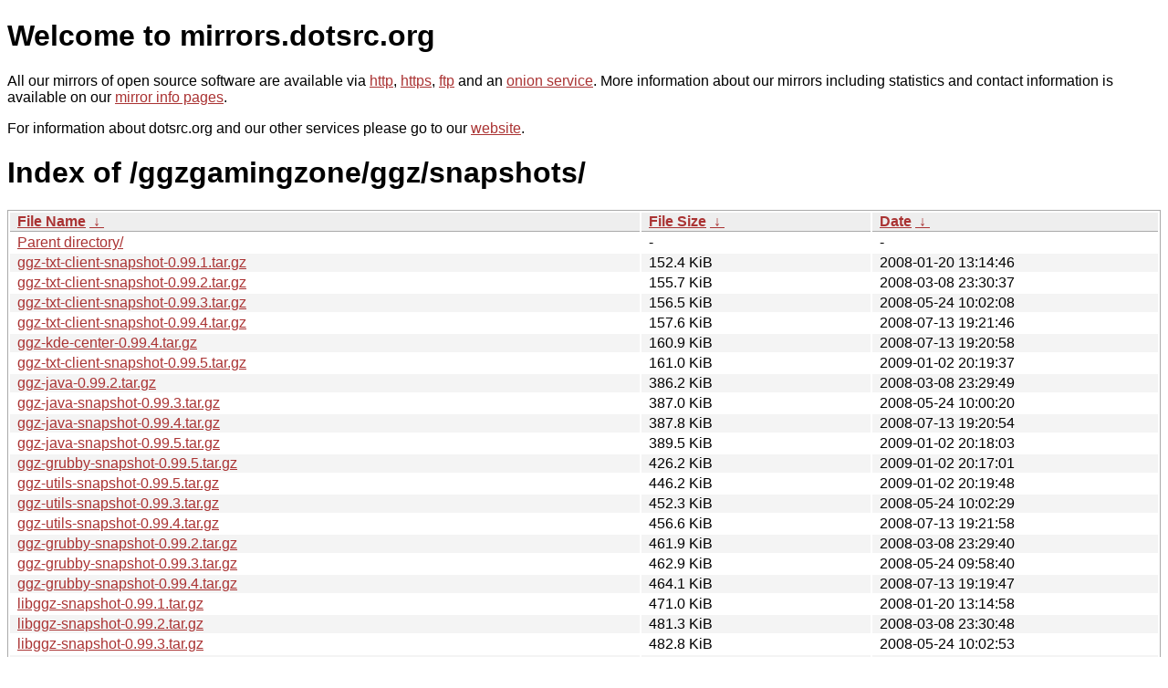

--- FILE ---
content_type: text/html
request_url: https://kvaser.dotsrc.org/ggzgamingzone/ggz/snapshots/?C=S&O=A
body_size: 12654
content:
<!DOCTYPE html PUBLIC "-//W3C//DTD XHTML 1.0 Strict//EN" "http://www.w3.org/TR/xhtml1/DTD/xhtml1-strict.dtd">
<html xmlns="http://www.w3.org/1999/xhtml">
<head><meta name="viewport" content="width=device-width"/><meta http-equiv="content-type" content="text/html; charset=utf-8"/><style type="text/css">body,html {background:#fff;font-family:"Bitstream Vera Sans","Lucida Grande","Lucida Sans Unicode",Lucidux,Verdana,Lucida,sans-serif;}tr:nth-child(even) {background:#f4f4f4;}th,td {padding:0.1em 0.5em;}th {text-align:left;font-weight:bold;background:#eee;border-bottom:1px solid #aaa;}#list {border:1px solid #aaa;width:100%;}a {color:#a33;}a:hover {color:#e33;}</style>

<title>mirrors.dotsrc.org</title>
</head><body>
<h1>Welcome to mirrors.dotsrc.org</h1>
<p>
All our mirrors of open source software are available via <a href="http://mirrors.dotsrc.org">http</a>, <a href="https://mirrors.dotsrc.org">https</a>, <a href="ftp://mirrors.dotsrc.org">ftp</a> and an <a href="http://dotsrccccbidkzg7oc7oj4ugxrlfbt64qebyunxbrgqhxiwj3nl6vcad.onion/">onion service</a>.
More information about our mirrors including statistics and contact
information is available on our <a
href="//dotsrc.org/mirrors/">mirror info pages</a>.
</p>

<p>
For information about dotsrc.org and our other services please go to our
<a href="//dotsrc.org">website</a>.
</p>
<h1>Index of
/ggzgamingzone/ggz/snapshots/</h1>
<table id="list"><thead><tr><th style="width:55%"><a href="?C=N&amp;O=A">File Name</a>&nbsp;<a href="?C=N&amp;O=D">&nbsp;&darr;&nbsp;</a></th><th style="width:20%"><a href="?C=S&amp;O=A">File Size</a>&nbsp;<a href="?C=S&amp;O=D">&nbsp;&darr;&nbsp;</a></th><th style="width:25%"><a href="?C=M&amp;O=A">Date</a>&nbsp;<a href="?C=M&amp;O=D">&nbsp;&darr;&nbsp;</a></th></tr></thead>
<tbody><tr><td class="link"><a href="../?C=S&amp;O=A">Parent directory/</a></td><td class="size">-</td><td class="date">-</td></tr>
<tr><td class="link"><a href="ggz-txt-client-snapshot-0.99.1.tar.gz" title="ggz-txt-client-snapshot-0.99.1.tar.gz">ggz-txt-client-snapshot-0.99.1.tar.gz</a></td><td class="size">152.4 KiB</td><td class="date">2008-01-20 13:14:46</td></tr>
<tr><td class="link"><a href="ggz-txt-client-snapshot-0.99.2.tar.gz" title="ggz-txt-client-snapshot-0.99.2.tar.gz">ggz-txt-client-snapshot-0.99.2.tar.gz</a></td><td class="size">155.7 KiB</td><td class="date">2008-03-08 23:30:37</td></tr>
<tr><td class="link"><a href="ggz-txt-client-snapshot-0.99.3.tar.gz" title="ggz-txt-client-snapshot-0.99.3.tar.gz">ggz-txt-client-snapshot-0.99.3.tar.gz</a></td><td class="size">156.5 KiB</td><td class="date">2008-05-24 10:02:08</td></tr>
<tr><td class="link"><a href="ggz-txt-client-snapshot-0.99.4.tar.gz" title="ggz-txt-client-snapshot-0.99.4.tar.gz">ggz-txt-client-snapshot-0.99.4.tar.gz</a></td><td class="size">157.6 KiB</td><td class="date">2008-07-13 19:21:46</td></tr>
<tr><td class="link"><a href="ggz-kde-center-0.99.4.tar.gz" title="ggz-kde-center-0.99.4.tar.gz">ggz-kde-center-0.99.4.tar.gz</a></td><td class="size">160.9 KiB</td><td class="date">2008-07-13 19:20:58</td></tr>
<tr><td class="link"><a href="ggz-txt-client-snapshot-0.99.5.tar.gz" title="ggz-txt-client-snapshot-0.99.5.tar.gz">ggz-txt-client-snapshot-0.99.5.tar.gz</a></td><td class="size">161.0 KiB</td><td class="date">2009-01-02 20:19:37</td></tr>
<tr><td class="link"><a href="ggz-java-0.99.2.tar.gz" title="ggz-java-0.99.2.tar.gz">ggz-java-0.99.2.tar.gz</a></td><td class="size">386.2 KiB</td><td class="date">2008-03-08 23:29:49</td></tr>
<tr><td class="link"><a href="ggz-java-snapshot-0.99.3.tar.gz" title="ggz-java-snapshot-0.99.3.tar.gz">ggz-java-snapshot-0.99.3.tar.gz</a></td><td class="size">387.0 KiB</td><td class="date">2008-05-24 10:00:20</td></tr>
<tr><td class="link"><a href="ggz-java-snapshot-0.99.4.tar.gz" title="ggz-java-snapshot-0.99.4.tar.gz">ggz-java-snapshot-0.99.4.tar.gz</a></td><td class="size">387.8 KiB</td><td class="date">2008-07-13 19:20:54</td></tr>
<tr><td class="link"><a href="ggz-java-snapshot-0.99.5.tar.gz" title="ggz-java-snapshot-0.99.5.tar.gz">ggz-java-snapshot-0.99.5.tar.gz</a></td><td class="size">389.5 KiB</td><td class="date">2009-01-02 20:18:03</td></tr>
<tr><td class="link"><a href="ggz-grubby-snapshot-0.99.5.tar.gz" title="ggz-grubby-snapshot-0.99.5.tar.gz">ggz-grubby-snapshot-0.99.5.tar.gz</a></td><td class="size">426.2 KiB</td><td class="date">2009-01-02 20:17:01</td></tr>
<tr><td class="link"><a href="ggz-utils-snapshot-0.99.5.tar.gz" title="ggz-utils-snapshot-0.99.5.tar.gz">ggz-utils-snapshot-0.99.5.tar.gz</a></td><td class="size">446.2 KiB</td><td class="date">2009-01-02 20:19:48</td></tr>
<tr><td class="link"><a href="ggz-utils-snapshot-0.99.3.tar.gz" title="ggz-utils-snapshot-0.99.3.tar.gz">ggz-utils-snapshot-0.99.3.tar.gz</a></td><td class="size">452.3 KiB</td><td class="date">2008-05-24 10:02:29</td></tr>
<tr><td class="link"><a href="ggz-utils-snapshot-0.99.4.tar.gz" title="ggz-utils-snapshot-0.99.4.tar.gz">ggz-utils-snapshot-0.99.4.tar.gz</a></td><td class="size">456.6 KiB</td><td class="date">2008-07-13 19:21:58</td></tr>
<tr><td class="link"><a href="ggz-grubby-snapshot-0.99.2.tar.gz" title="ggz-grubby-snapshot-0.99.2.tar.gz">ggz-grubby-snapshot-0.99.2.tar.gz</a></td><td class="size">461.9 KiB</td><td class="date">2008-03-08 23:29:40</td></tr>
<tr><td class="link"><a href="ggz-grubby-snapshot-0.99.3.tar.gz" title="ggz-grubby-snapshot-0.99.3.tar.gz">ggz-grubby-snapshot-0.99.3.tar.gz</a></td><td class="size">462.9 KiB</td><td class="date">2008-05-24 09:58:40</td></tr>
<tr><td class="link"><a href="ggz-grubby-snapshot-0.99.4.tar.gz" title="ggz-grubby-snapshot-0.99.4.tar.gz">ggz-grubby-snapshot-0.99.4.tar.gz</a></td><td class="size">464.1 KiB</td><td class="date">2008-07-13 19:19:47</td></tr>
<tr><td class="link"><a href="libggz-snapshot-0.99.1.tar.gz" title="libggz-snapshot-0.99.1.tar.gz">libggz-snapshot-0.99.1.tar.gz</a></td><td class="size">471.0 KiB</td><td class="date">2008-01-20 13:14:58</td></tr>
<tr><td class="link"><a href="libggz-snapshot-0.99.2.tar.gz" title="libggz-snapshot-0.99.2.tar.gz">libggz-snapshot-0.99.2.tar.gz</a></td><td class="size">481.3 KiB</td><td class="date">2008-03-08 23:30:48</td></tr>
<tr><td class="link"><a href="libggz-snapshot-0.99.3.tar.gz" title="libggz-snapshot-0.99.3.tar.gz">libggz-snapshot-0.99.3.tar.gz</a></td><td class="size">482.8 KiB</td><td class="date">2008-05-24 10:02:53</td></tr>
<tr><td class="link"><a href="libggz-snapshot-0.99.4.tar.gz" title="libggz-snapshot-0.99.4.tar.gz">libggz-snapshot-0.99.4.tar.gz</a></td><td class="size">493.3 KiB</td><td class="date">2008-07-13 19:22:09</td></tr>
<tr><td class="link"><a href="ggz-client-libs-snapshot-0.99.1.tar.gz" title="ggz-client-libs-snapshot-0.99.1.tar.gz">ggz-client-libs-snapshot-0.99.1.tar.gz</a></td><td class="size">625.9 KiB</td><td class="date">2008-01-20 13:14:13</td></tr>
<tr><td class="link"><a href="ggz-client-libs-snapshot-0.99.2.tar.gz" title="ggz-client-libs-snapshot-0.99.2.tar.gz">ggz-client-libs-snapshot-0.99.2.tar.gz</a></td><td class="size">641.1 KiB</td><td class="date">2008-03-08 23:29:29</td></tr>
<tr><td class="link"><a href="ggz-client-libs-snapshot-0.99.3.tar.gz" title="ggz-client-libs-snapshot-0.99.3.tar.gz">ggz-client-libs-snapshot-0.99.3.tar.gz</a></td><td class="size">643.1 KiB</td><td class="date">2008-05-24 09:56:43</td></tr>
<tr><td class="link"><a href="ggz-client-libs-snapshot-0.99.4.tar.gz" title="ggz-client-libs-snapshot-0.99.4.tar.gz">ggz-client-libs-snapshot-0.99.4.tar.gz</a></td><td class="size">646.1 KiB</td><td class="date">2008-07-13 19:18:20</td></tr>
<tr><td class="link"><a href="ggz-base-libs-snapshot-0.99.5.tar.gz" title="ggz-base-libs-snapshot-0.99.5.tar.gz">ggz-base-libs-snapshot-0.99.5.tar.gz</a></td><td class="size">720.8 KiB</td><td class="date">2009-01-02 20:15:36</td></tr>
<tr><td class="link"><a href="ggz-python-snapshot-0.99.2.tar.gz" title="ggz-python-snapshot-0.99.2.tar.gz">ggz-python-snapshot-0.99.2.tar.gz</a></td><td class="size">766.3 KiB</td><td class="date">2008-03-08 23:30:06</td></tr>
<tr><td class="link"><a href="ggz-python-snapshot-0.99.3.tar.gz" title="ggz-python-snapshot-0.99.3.tar.gz">ggz-python-snapshot-0.99.3.tar.gz</a></td><td class="size">775.8 KiB</td><td class="date">2008-05-24 10:01:01</td></tr>
<tr><td class="link"><a href="ggz-python-snapshot-0.99.4.tar.gz" title="ggz-python-snapshot-0.99.4.tar.gz">ggz-python-snapshot-0.99.4.tar.gz</a></td><td class="size">777.9 KiB</td><td class="date">2008-07-13 19:21:16</td></tr>
<tr><td class="link"><a href="ggz-python-snapshot-0.99.5.tar.gz" title="ggz-python-snapshot-0.99.5.tar.gz">ggz-python-snapshot-0.99.5.tar.gz</a></td><td class="size">915.4 KiB</td><td class="date">2009-01-02 20:19:07</td></tr>
<tr><td class="link"><a href="ggz-community-snapshot-0.99.4.tar.gz" title="ggz-community-snapshot-0.99.4.tar.gz">ggz-community-snapshot-0.99.4.tar.gz</a></td><td class="size">921.1 KiB</td><td class="date">2008-07-13 19:18:41</td></tr>
<tr><td class="link"><a href="ggz-community-snapshot-0.99.5.tar.gz" title="ggz-community-snapshot-0.99.5.tar.gz">ggz-community-snapshot-0.99.5.tar.gz</a></td><td class="size">923.8 KiB</td><td class="date">2009-01-02 20:15:57</td></tr>
<tr><td class="link"><a href="ggz-gtk-client-snapshot-0.99.3.tar.gz" title="ggz-gtk-client-snapshot-0.99.3.tar.gz">ggz-gtk-client-snapshot-0.99.3.tar.gz</a></td><td class="size">952.4 KiB</td><td class="date">2008-05-24 09:59:04</td></tr>
<tr><td class="link"><a href="ggz-gtk-client-snapshot-0.99.4.tar.gz" title="ggz-gtk-client-snapshot-0.99.4.tar.gz">ggz-gtk-client-snapshot-0.99.4.tar.gz</a></td><td class="size">962.4 KiB</td><td class="date">2008-07-13 19:20:08</td></tr>
<tr><td class="link"><a href="ggz-community-snapshot-0.99.3.tar.gz" title="ggz-community-snapshot-0.99.3.tar.gz">ggz-community-snapshot-0.99.3.tar.gz</a></td><td class="size">965.4 KiB</td><td class="date">2008-05-24 09:57:06</td></tr>
<tr><td class="link"><a href="ggz-server-snapshot-0.99.1.tar.gz" title="ggz-server-snapshot-0.99.1.tar.gz">ggz-server-snapshot-0.99.1.tar.gz</a></td><td class="size">1.1 MiB</td><td class="date">2008-01-20 13:14:42</td></tr>
<tr><td class="link"><a href="ggz-server-snapshot-0.99.5.tar.gz" title="ggz-server-snapshot-0.99.5.tar.gz">ggz-server-snapshot-0.99.5.tar.gz</a></td><td class="size">1.1 MiB</td><td class="date">2009-01-02 20:19:34</td></tr>
<tr><td class="link"><a href="ggz-server-snapshot-0.99.2.tar.gz" title="ggz-server-snapshot-0.99.2.tar.gz">ggz-server-snapshot-0.99.2.tar.gz</a></td><td class="size">1.2 MiB</td><td class="date">2008-03-08 23:30:33</td></tr>
<tr><td class="link"><a href="ggz-server-snapshot-0.99.3.tar.gz" title="ggz-server-snapshot-0.99.3.tar.gz">ggz-server-snapshot-0.99.3.tar.gz</a></td><td class="size">1.2 MiB</td><td class="date">2008-05-24 10:02:00</td></tr>
<tr><td class="link"><a href="ggz-server-snapshot-0.99.4.tar.gz" title="ggz-server-snapshot-0.99.4.tar.gz">ggz-server-snapshot-0.99.4.tar.gz</a></td><td class="size">1.2 MiB</td><td class="date">2008-07-13 19:21:43</td></tr>
<tr><td class="link"><a href="ggz-gtk-games-snapshot-0.99.3.tar.gz" title="ggz-gtk-games-snapshot-0.99.3.tar.gz">ggz-gtk-games-snapshot-0.99.3.tar.gz</a></td><td class="size">1.6 MiB</td><td class="date">2008-05-24 10:00:02</td></tr>
<tr><td class="link"><a href="ggz-gtk-games-snapshot-0.99.4.tar.gz" title="ggz-gtk-games-snapshot-0.99.4.tar.gz">ggz-gtk-games-snapshot-0.99.4.tar.gz</a></td><td class="size">1.6 MiB</td><td class="date">2008-07-13 19:20:45</td></tr>
<tr><td class="link"><a href="ggz-kde-center-snapshot-0.99.5.tar.gz" title="ggz-kde-center-snapshot-0.99.5.tar.gz">ggz-kde-center-snapshot-0.99.5.tar.gz</a></td><td class="size">1.8 MiB</td><td class="date">2009-01-02 20:18:46</td></tr>
<tr><td class="link"><a href="ggz-gtk-client-snapshot-0.99.5.tar.gz" title="ggz-gtk-client-snapshot-0.99.5.tar.gz">ggz-gtk-client-snapshot-0.99.5.tar.gz</a></td><td class="size">2.2 MiB</td><td class="date">2009-01-02 20:17:54</td></tr>
<tr><td class="link"><a href="ggz-docs-snapshot-0.99.3.tar.gz" title="ggz-docs-snapshot-0.99.3.tar.gz">ggz-docs-snapshot-0.99.3.tar.gz</a></td><td class="size">2.3 MiB</td><td class="date">2008-05-24 09:58:18</td></tr>
<tr><td class="link"><a href="ggz-docs-snapshot-0.99.4.tar.gz" title="ggz-docs-snapshot-0.99.4.tar.gz">ggz-docs-snapshot-0.99.4.tar.gz</a></td><td class="size">2.3 MiB</td><td class="date">2008-07-13 19:19:36</td></tr>
<tr><td class="link"><a href="ggz-docs-snapshot-0.99.5.tar.gz" title="ggz-docs-snapshot-0.99.5.tar.gz">ggz-docs-snapshot-0.99.5.tar.gz</a></td><td class="size">2.3 MiB</td><td class="date">2009-01-02 20:16:51</td></tr>
</tbody></table></body></html>